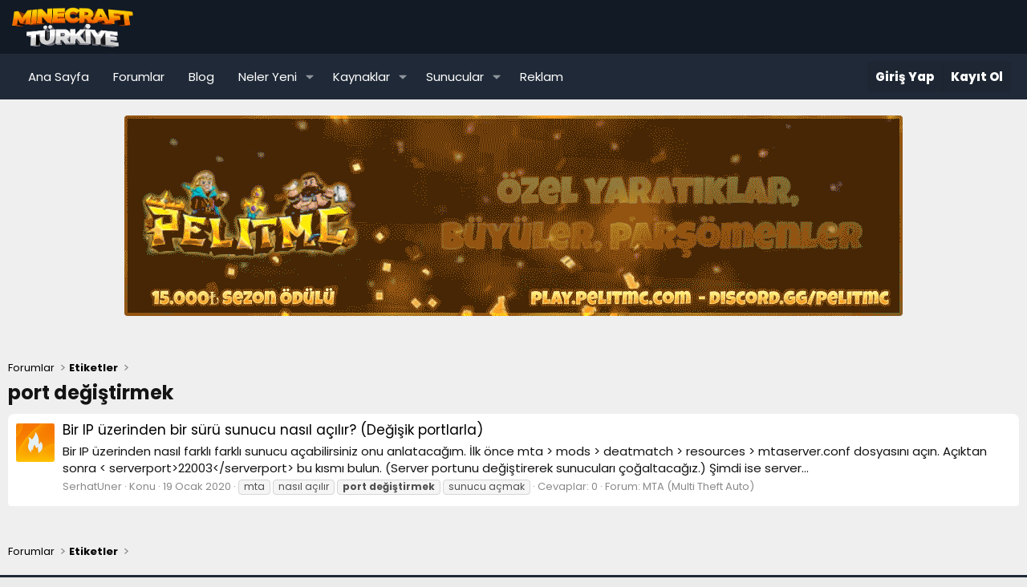

--- FILE ---
content_type: text/html; charset=utf-8
request_url: https://minecrafttr.com/tags/port-degistirmek/
body_size: 11075
content:
<!DOCTYPE html>
<html id="XF" lang="tr-TR" dir="LTR"
	data-app="public"
	data-template="tag_view"
	data-container-key=""
	data-content-key="tag-1245"
	data-logged-in="false"
	data-cookie-prefix="xf_"
	data-csrf="1764224932,580fecfed636668bd11e8f75fe3f0735"
	class="has-no-js template-tag_view"
	>
	<html lang="tr-TR">
<head>
	<meta charset="utf-8" />
	<meta http-equiv="X-UA-Compatible" content="IE=Edge" />
	<meta name="viewport" content="width=device-width, initial-scale=1, viewport-fit=cover">
	<meta http-equiv="content-language" content="tr">
	<meta name="keywords"content="minecraft,minecraft forum,minecraft türk sunucuları,minecraft türk forumu,minecraft türk,minecraft türk sunucu,minecraft forumu,minecraft skyblock,minecraft plugin,minecraft eklenti,eklenti paketi,eklenti yardım,minecraft site,minecrafttr,minecraft türk">
	<meta name="author" content="MinecraftTR Ekip">
	<meta name="publisher" content="MinecraftTR" />
	<meta name="twitter:card" content="summary" />
	<meta name="twitter:site" content="@minecrafttr" />
	<meta name="twitter:creator" content="@minecrafttr" />
	<meta property="og:url" content="https://minecrafttr.com/" />
	<meta property="og:title" content="MinecraftTR Türkiye'nin En Geniş ve Kapsamlı Minecraft Forumu" />
	<meta property="og:description" content="Minecraft Türkiye Forum, sizler için minecraft eklentileri, haritaları, minecraft sunucuları, skriptleri, plugin paketleri paylaşıyor. Aramıza katıl." />
	<meta property="og:image" content="https://minecrafttr.com/flogo.png" />
	<meta property="og:url" content="https://minecrafttr.com/minecraft-turk-sunuculari/" />
	<link rel="preconnect" href="https://fonts.googleapis.com">
	<link rel="preconnect" href="https://fonts.gstatic.com" crossorigin>
	<link href="https://fonts.googleapis.com/css2?family=Lexend:wght@100..900&family=Poppins:ital,wght@0,100;0,200;0,300;0,400;0,500;0,600;0,700;0,800;0,900;1,100;1,200;1,300;1,400;1,500;1,600;1,700;1,800;1,900&display=swap" rel="stylesheet">
	
	
	

	<title>port değiştirmek | MinecraftTR – Sunucunu Paylaş, Oyuncularla Buluş</title>

	<link rel="manifest" href="/webmanifest.php">
	
		<meta name="theme-color" content="#000000" />
	

	<meta name="apple-mobile-web-app-title" content="MinecraftTR.com">
	

	
		<link rel="canonical" href="https://minecrafttr.com/tags/port-degistirmek/" />
	

	
		
	
	
	<meta property="og:site_name" content="MinecraftTR – Sunucunu Paylaş, Oyuncularla Buluş" />


	
	
		
	
	
	<meta property="og:type" content="website" />


	
	
		
	
	
	
		<meta property="og:title" content="port değiştirmek" />
		<meta property="twitter:title" content="port değiştirmek" />
	


	
	
	
		
	
	
	<meta property="og:url" content="https://minecrafttr.com/tags/port-degistirmek/" />


	
	

	
	
	
	

	<link rel="stylesheet" href="/css.php?css=public%3Anormalize.css%2Cpublic%3Afa.css%2Cpublic%3Acore.less%2Cpublic%3Aapp.less&amp;s=36&amp;l=9&amp;d=1760990322&amp;k=52e91d1b4fa13dedecb955cdaebfe14bf0ff2ef5" />

	

<link rel="stylesheet" href="/css.php?css=public%3ACMTV_Badges.less&amp;s=36&amp;l=9&amp;d=1760990322&amp;k=2f44efaa05cade8ac79cee5ce3bb516ba35c2c73" />
<link rel="stylesheet" href="/css.php?css=public%3Asiropu_ads_manager_ad.less&amp;s=36&amp;l=9&amp;d=1760990322&amp;k=9263a1c01ea30e1c5f096fa01f37226a5003d324" />
<link rel="stylesheet" href="/css.php?css=public%3Aextra.less&amp;s=36&amp;l=9&amp;d=1760990322&amp;k=309d83cc6614c9984e69fa2f6d1d65fd02c2cdd3" />


	
		<script src="/js/xf/preamble.min.js?_v=969ffb4a"></script>
	

	
	<script src="/js/vendor/vendor-compiled.js?_v=969ffb4a" defer></script>
	<script src="/js/xf/core-compiled.js?_v=969ffb4a" defer></script>

	<script>
	XF.samViewCountMethod = "view";
	XF.samServerTime = 1764224932;
	XF.samItem = ".samItem";
	XF.samCodeUnit = ".samCodeUnit";
	XF.samBannerUnit = ".samBannerUnit";
</script>


<script>
	window.addEventListener('DOMContentLoaded', () => {
		var bkp = document.querySelectorAll('div[data-ba]');
		if (bkp) {
			bkp.forEach(item => {
				var ad = item;
				if (ad.querySelector('ins.adsbygoogle').style.display == 'none') {
					 XF.ajax('GET', XF.canonicalizeUrl('index.php?sam-item/' + ad.dataset.ba + '/get-backup'), {}, data => {
						 if (data.backup) {
							 ad.html(data.backup);
						 }
					 }, { skipDefault: true, global: false});
				}
			});
		}
		const advHere = document.querySelectorAll('.samAdvertiseHereLink');
		if (advHere) {
			advHere.forEach(item => {
				var unit = item.parentNode;
				if (unit.classList.contains('samCustomSize')) {
					unit.style.marginBottom = 20;
				}
			});
		}
		const ff = document.querySelectorAll('div[data-position="footer_fixed"] > div[data-cv="true"]');
		if (ff) {
			ff.forEach(item => {
				XF.trigger(item, 'adView');
			});
		}
	});
</script>
	
	

		
			
		

		
	




	<script>
		XF.ready(() =>
		{
			XF.extendObject(true, XF.config, {
				// 
				userId: 0,
				enablePush: false,
				pushAppServerKey: '',
				url: {
					fullBase: 'https://minecrafttr.com/',
					basePath: '/',
					css: '/css.php?css=__SENTINEL__&s=36&l=9&d=1760990322',
					js: '/js/__SENTINEL__?_v=969ffb4a',
					icon: '/data/local/icons/__VARIANT__.svg?v=1760990339#__NAME__',
					iconInline: '/styles/fa/__VARIANT__/__NAME__.svg?v=5.15.3',
					keepAlive: '/login/keep-alive'
				},
				cookie: {
					path: '/',
					domain: '',
					prefix: 'xf_',
					secure: true,
					consentMode: 'disabled',
					consented: ["optional","_third_party"]
				},
				cacheKey: 'f3ed7234243583f554e27d349fe769c5',
				csrf: '1764224932,580fecfed636668bd11e8f75fe3f0735',
				js: {"https:\/\/minecrafttr.com\/data\/core.min.js":true},
				fullJs: false,
				css: {"public:CMTV_Badges.less":true,"public:siropu_ads_manager_ad.less":true,"public:extra.less":true},
				time: {
					now: 1764224932,
					today: 1764194400,
					todayDow: 4,
					tomorrow: 1764280800,
					yesterday: 1764108000,
					week: 1763676000,
					month: 1761948000,
					year: 1735682400
				},
				style: {
					light: '',
					dark: '',
					defaultColorScheme: 'light'
				},
				borderSizeFeature: '3px',
				fontAwesomeWeight: 'r',
				enableRtnProtect: true,
				
				enableFormSubmitSticky: true,
				imageOptimization: '0',
				imageOptimizationQuality: 0.85,
				uploadMaxFilesize: 67108864,
				uploadMaxWidth: 0,
				uploadMaxHeight: 0,
				allowedVideoExtensions: ["m4v","mov","mp4","mp4v","mpeg","mpg","ogv","webm"],
				allowedAudioExtensions: ["mp3","opus","ogg","wav"],
				shortcodeToEmoji: true,
				visitorCounts: {
					conversations_unread: '0',
					alerts_unviewed: '0',
					total_unread: '0',
					title_count: true,
					icon_indicator: true
				},
				jsMt: {"xf\/action.js":"6c7971ad","xf\/embed.js":"ef6796e0","xf\/form.js":"42b69d3e","xf\/structure.js":"b37f02c1","xf\/tooltip.js":"ab3b8b53"},
				jsState: {},
				publicMetadataLogoUrl: '',
				publicPushBadgeUrl: 'https://minecrafttr.com/styles/default/xenforo/bell.png'
			})

			XF.extendObject(XF.phrases, {
				// 
"svStandardLib_time.day": "{count} day",
"svStandardLib_time.days": "{count} gün",
"svStandardLib_time.hour": "{count} hour",
"svStandardLib_time.hours": "{count} saat",
"svStandardLib_time.minute": "{count} dakika",
"svStandardLib_time.minutes": "{count} dakika",
"svStandardLib_time.month": "{count} month",
"svStandardLib_time.months": "{count} ay",
"svStandardLib_time.second": "{count} second",
"svStandardLib_time.seconds": "{count} saniye",
"svStandardLib_time.week": "time.week",
"svStandardLib_time.weeks": "{count} hafta",
"svStandardLib_time.year": "{count} year",
"svStandardLib_time.years": "{count} yıl",
				date_x_at_time_y:     "{date} {time}\'de",
				day_x_at_time_y:      "{day} saat {time}\'de",
				yesterday_at_x:       "Dün {time} da",
				x_minutes_ago:        "{minutes} dakika önce",
				one_minute_ago:       "1 dakika önce",
				a_moment_ago:         "Az önce",
				today_at_x:           "Bugün {time}",
				in_a_moment:          "Birazdan",
				in_a_minute:          "Bir dakika içinde",
				in_x_minutes:         "{minutes} dakika sonra",
				later_today_at_x:     "Bugünden Sonra {time}",
				tomorrow_at_x:        "Yarın {time}",
				short_date_x_minutes: "{minutes}m",
				short_date_x_hours:   "{hours}h",
				short_date_x_days:    "{days}d",

				day0: "Pazar",
				day1: "Pazartesi",
				day2: "Salı",
				day3: "Çarşamba",
				day4: "Perşembe",
				day5: "Cuma",
				day6: "Cumartesi",

				dayShort0: "Pazar",
				dayShort1: "Pzrts",
				dayShort2: "Salı",
				dayShort3: "Çrşb",
				dayShort4: "Prşb",
				dayShort5: "Cuma",
				dayShort6: "Cmrts",

				month0: "Ocak",
				month1: "Şubat",
				month2: "Mart",
				month3: "Nisan",
				month4: "Mayıs",
				month5: "Haziran",
				month6: "Temmuz",
				month7: "Ağustos",
				month8: "Eylül",
				month9: "Ekim",
				month10: "Kasım",
				month11: "Aralık",

				active_user_changed_reload_page: "Aktif kullanıcı değişti. Tarayıcı sayfanızı yenileyerek yeni aktif sisteme geçebilirisiniz.",
				server_did_not_respond_in_time_try_again: "Sunucu zamanında yanıt vermedi. Tekrar deneyin.",
				oops_we_ran_into_some_problems: "Hata! Bazı sorunlarla karşılaştık.",
				oops_we_ran_into_some_problems_more_details_console: "Hata! Bazı sorunlarla karşılaştık. Lütfen daha sonra tekrar deneyiniz.Sorun kullandığınız tarayıcısından kaynaklıda olabilir.",
				file_too_large_to_upload: "Dosya yüklenemeyecek kadar büyük.",
				uploaded_file_is_too_large_for_server_to_process: "Yüklemeye çalıştığınız dosya sunucunun işlemesi için çok büyük.",
				files_being_uploaded_are_you_sure: "Dosyalar hala yükleniyor. Bu formu yayınlamak istediğinizden emin misiniz?",
				attach: "Dosya ekle",
				rich_text_box: "Zengin metin kutusu",
				close: "Kapat",
				link_copied_to_clipboard: "Link copied to clipboard.",
				text_copied_to_clipboard: "Metin panoya kopyalandı.",
				loading: "Yükleniyor...",
				you_have_exceeded_maximum_number_of_selectable_items: "You have exceeded the maximum number of selectable items.",

				processing: "İşleminiz yapılıyor",
				'processing...': "İşleminiz yapılıyor...",

				showing_x_of_y_items: "{total} öğenin {count} tanesi gösteriliyor",
				showing_all_items: "Tüm öğeler gösteriliyor",
				no_items_to_display: "Görüntülenecek öğe yok",

				number_button_up: "Increase",
				number_button_down: "Decrease",

				push_enable_notification_title: "MinecraftTR – Sunucunu Paylaş, Oyuncularla Buluş adresinden anlık bildirimler başarıyla etkinleştirildi.",
				push_enable_notification_body: "Anlık bildirimleri etkinleştirdiğiniz için teşekkür ederiz!",

				pull_down_to_refresh: "Pull down to refresh",
				release_to_refresh: "Release to refresh",
				refreshing: "Refreshing..."
			})
		})
	</script>

	<script src="https://minecrafttr.com/data/core.min.js" defer></script>
<script>
XF.ready(() =>
{

	$(document).ready(function() {
		$(".ah-gp-trigger").on({
			mouseover: function() {
				$(this).find(".ah-gp-profile").stop().fadeIn("fast");
			},
			mouseout: function() {
				$(this).find(".ah-gp-profile").stop().fadeOut("fast");
			}
		});
	});

})
</script>



	
		<link rel="icon" type="image/png" href="https://minecrafttr.com/data/assets/logo/favicon-32x32.png" sizes="32x32" />
	
	
	<script async src="https://www.googletagmanager.com/gtag/js?id=UA-40612213-3"></script>
	<script>
		window.dataLayer = window.dataLayer || [];
		function gtag(){dataLayer.push(arguments);}
		gtag('js', new Date());
		gtag('config', 'UA-40612213-3', {
			// 
			
			
		});
	</script>


	

		
			
		

		
	


</head>
<body data-template="tag_view">

	

		
			
		

		
	


	

		
			
		

		
	


<div class="p-pageWrapper" id="top">





<header class="p-header" id="header">
	<div class="p-header-inner">
		<div class="p-header-content">

			<div class="p-header-logo p-header-logo--image">
				<a href="https://minecrafttr.com">
					<img src="/data/assets/logo/logos.png" srcset="" alt="MinecraftTR – Sunucunu Paylaş, Oyuncularla Buluş"
						width="160" height="50" />
				</a>
			</div>

			
	

		
			
		

		
	


		</div>
	</div>
</header>





	<div class="p-navSticky p-navSticky--primary" data-xf-init="sticky-header">
		
	<nav class="p-nav">
		<div class="p-nav-inner">
			<button type="button" class="button button--plain p-nav-menuTrigger" data-xf-click="off-canvas" data-menu=".js-headerOffCanvasMenu" tabindex="0" aria-label="Menü"><span class="button-text">
				<i aria-hidden="true"></i>
			</span></button>

			<div class="p-nav-smallLogo">
				<a href="https://minecrafttr.com">
					<img src="/data/assets/logo/logos.png" srcset="" alt="MinecraftTR – Sunucunu Paylaş, Oyuncularla Buluş"
						width="160" height="50" />
				</a>
			</div>

			<div class="p-nav-scroller hScroller" data-xf-init="h-scroller" data-auto-scroll=".p-navEl.is-selected">
				<div class="hScroller-scroll">
					<ul class="p-nav-list js-offCanvasNavSource">
					
						<li>
							
	<div class="p-navEl " >
		

			
	
	<a href="/"
		class="p-navEl-link "
		
		data-xf-key="1"
		data-nav-id="EWRport">Ana Sayfa</a>


			

		
		
	</div>

						</li>
					
						<li>
							
	<div class="p-navEl " >
		

			
	
	<a href="/"
		class="p-navEl-link "
		
		data-xf-key="2"
		data-nav-id="forums">Forumlar</a>


			

		
		
	</div>

						</li>
					
						<li>
							
	<div class="p-navEl " >
		

			
	
	<a href="/blog/"
		class="p-navEl-link "
		
		data-xf-key="3"
		data-nav-id="blog">Blog</a>


			

		
		
	</div>

						</li>
					
						<li>
							
	<div class="p-navEl " data-has-children="true">
		

			
	
	<a href="/neler-yeni/"
		class="p-navEl-link p-navEl-link--splitMenu "
		
		
		data-nav-id="whatsNew">Neler Yeni</a>


			<a data-xf-key="4"
				data-xf-click="menu"
				data-menu-pos-ref="< .p-navEl"
				class="p-navEl-splitTrigger"
				role="button"
				tabindex="0"
				aria-label="Genişletilmiş olarak değiştir"
				aria-expanded="false"
				aria-haspopup="true"></a>

		
		
			<div class="menu menu--structural" data-menu="menu" aria-hidden="true">
				<div class="menu-content">
					
						
	
	
	<a href="/featured/"
		class="menu-linkRow u-indentDepth0 js-offCanvasCopy "
		
		
		data-nav-id="featured">Featured content</a>

	

					
						
	
	
	<a href="/neler-yeni/posts/"
		class="menu-linkRow u-indentDepth0 js-offCanvasCopy "
		 rel="nofollow"
		
		data-nav-id="whatsNewPosts">Yeni Mesajlar</a>

	

					
						
	
	
	<a href="/neler-yeni/latest-activity"
		class="menu-linkRow u-indentDepth0 js-offCanvasCopy "
		 rel="nofollow"
		
		data-nav-id="latestActivity">Son Etkinlikler</a>

	

					
						
	
	
	<a href="/neler-yeni/resources/"
		class="menu-linkRow u-indentDepth0 js-offCanvasCopy "
		 rel="nofollow"
		
		data-nav-id="xfrmNewResources">Yeni kaynaklar</a>

	

					
				</div>
			</div>
		
	</div>

						</li>
					
						<li>
							
	<div class="p-navEl " data-has-children="true">
		

			
	
	<a href="/kaynaklar/"
		class="p-navEl-link p-navEl-link--splitMenu "
		
		
		data-nav-id="xfrm">Kaynaklar</a>


			<a data-xf-key="5"
				data-xf-click="menu"
				data-menu-pos-ref="< .p-navEl"
				class="p-navEl-splitTrigger"
				role="button"
				tabindex="0"
				aria-label="Genişletilmiş olarak değiştir"
				aria-expanded="false"
				aria-haspopup="true"></a>

		
		
			<div class="menu menu--structural" data-menu="menu" aria-hidden="true">
				<div class="menu-content">
					
						
	
	
	<a href="/kaynaklar/latest-reviews"
		class="menu-linkRow u-indentDepth0 js-offCanvasCopy "
		
		
		data-nav-id="xfrmLatestReviews">Son yorumlar</a>

	

					
				</div>
			</div>
		
	</div>

						</li>
					
						<li>
							
	<div class="p-navEl " data-has-children="true">
		

			
	
	<a href="/minecraft-sunuculari/"
		class="p-navEl-link p-navEl-link--splitMenu "
		
		
		data-nav-id="minecraftsunuculari">Sunucular</a>


			<a data-xf-key="6"
				data-xf-click="menu"
				data-menu-pos-ref="< .p-navEl"
				class="p-navEl-splitTrigger"
				role="button"
				tabindex="0"
				aria-label="Genişletilmiş olarak değiştir"
				aria-expanded="false"
				aria-haspopup="true"></a>

		
		
			<div class="menu menu--structural" data-menu="menu" aria-hidden="true">
				<div class="menu-content">
					
						
	
	
	<a href="https://minecrafttr.com/forums/hub/"
		class="menu-linkRow u-indentDepth0 js-offCanvasCopy "
		
		
		data-nav-id="hubsunucular">Hub Sunucular</a>

	

					
						
	
	
	<a href="/skyblock-sunucular"
		class="menu-linkRow u-indentDepth0 js-offCanvasCopy "
		
		
		data-nav-id="skyblock">Skyblock Sunucular</a>

	

					
						
	
	
	<a href="/survival-sunucular"
		class="menu-linkRow u-indentDepth0 js-offCanvasCopy "
		
		
		data-nav-id="survival">Survival Sunucular</a>

	

					
						
	
	
	<a href="https://minecrafttr.com/forum/faction/"
		class="menu-linkRow u-indentDepth0 js-offCanvasCopy "
		
		
		data-nav-id="factions">Factions Sunucular</a>

	

					
						
	
	
	<a href="https://minecrafttr.com/towny-sunucular"
		class="menu-linkRow u-indentDepth0 js-offCanvasCopy "
		
		
		data-nav-id="towny">Towny Sunucular</a>

	

					
						
	
	
	<a href="https://minecrafttr.com/forum/creative/"
		class="menu-linkRow u-indentDepth0 js-offCanvasCopy "
		
		
		data-nav-id="creative">Creative Sunucular</a>

	

					
						
	
	
	<a href="https://minecrafttr.com/forum/pvp/"
		class="menu-linkRow u-indentDepth0 js-offCanvasCopy "
		
		
		data-nav-id="pvp">PvP Sunucular</a>

	

					
						
	
	
	<a href="https://minecrafttr.com/boxpvp-sunucular"
		class="menu-linkRow u-indentDepth0 js-offCanvasCopy "
		
		
		data-nav-id="boxpvp">BoxPvP Sunucular</a>

	

					
						
	
	
	<a href="https://minecrafttr.com/forum/diger/"
		class="menu-linkRow u-indentDepth0 js-offCanvasCopy "
		
		
		data-nav-id="diger">Diğer Türdeki Sunucular</a>

	

					
				</div>
			</div>
		
	</div>

						</li>
					
						<li>
							
	<div class="p-navEl " >
		

			
	
	<a href="https://minecrafttr.com/konu/reklam-ve-sponsorluk.1755/"
		class="p-navEl-link "
		
		data-xf-key="7"
		data-nav-id="reklam">Reklam</a>


			

		
		
	</div>

						</li>
					
					</ul>
				</div>
			</div>

			<div class="p-nav-opposite">
				<div class="p-navgroup p-account p-navgroup--guest">
					
						<a href="/login/" class="p-navgroup-link p-navgroup-link--textual p-navgroup-link--logIn"
							data-xf-click="overlay" data-follow-redirects="on">
							<span class="p-navgroup-linkText">Giriş Yap</span>
						</a>
						
							<a href="/register/" class="p-navgroup-link p-navgroup-link--textual p-navgroup-link--register"
								data-xf-click="overlay" data-follow-redirects="on">
								<span class="p-navgroup-linkText">Kayıt Ol</span>
							</a>
						
					
				</div>

				<div class="p-navgroup p-discovery p-discovery--noSearch">
					<a href="/neler-yeni/"
						class="p-navgroup-link p-navgroup-link--iconic p-navgroup-link--whatsnew"
						aria-label="Neler Yeni"
						title="Neler Yeni">
						<i aria-hidden="true"></i>
						<span class="p-navgroup-linkText">Neler Yeni</span>
					</a>

					
				</div>
			</div>
		</div>
	</nav>

	</div>
	
	
		<div class="p-sectionLinks">
			<div class="p-sectionLinks-inner hScroller" data-xf-init="h-scroller">
				<div class="hScroller-scroll">
					<ul class="p-sectionLinks-list">
					
						<li>
							
	<div class="p-navEl " >
		

			
	
	<a href="/neler-yeni/latest-activity"
		class="p-navEl-link "
		
		data-xf-key="alt+1"
		data-nav-id="defaultLatestActivity">Son Etkinlikler</a>


			

		
		
	</div>

						</li>
					
						<li>
							
	<div class="p-navEl " >
		

			
	
	<a href="/register/"
		class="p-navEl-link "
		
		data-xf-key="alt+2"
		data-nav-id="defaultRegister">Kayıt Ol</a>


			

		
		
	</div>

						</li>
					
					</ul>
				</div>
			</div>
		</div>
	



<div class="offCanvasMenu offCanvasMenu--nav js-headerOffCanvasMenu" data-menu="menu" aria-hidden="true" data-ocm-builder="navigation">
	<div class="offCanvasMenu-backdrop" data-menu-close="true"></div>
	<div class="offCanvasMenu-content">
		<div class="offCanvasMenu-header">
			Menü
			<a class="offCanvasMenu-closer" data-menu-close="true" role="button" tabindex="0" aria-label="Kapat"></a>
		</div>
		
			<div class="p-offCanvasRegisterLink">
				<div class="offCanvasMenu-linkHolder">
					<a href="/login/" class="offCanvasMenu-link" data-xf-click="overlay" data-menu-close="true">
						Giriş Yap
					</a>
				</div>
				<hr class="offCanvasMenu-separator" />
				
					<div class="offCanvasMenu-linkHolder">
						<a href="/register/" class="offCanvasMenu-link" data-xf-click="overlay" data-menu-close="true">
							Kayıt Ol
						</a>
					</div>
					<hr class="offCanvasMenu-separator" />
				
			</div>
		
		<div class="js-offCanvasNavTarget"></div>
		<div class="offCanvasMenu-installBanner js-installPromptContainer" style="display: none;" data-xf-init="install-prompt">
			<div class="offCanvasMenu-installBanner-header">Install the app</div>
			<button type="button" class="button js-installPromptButton"><span class="button-text">Yükle</span></button>
		</div>
	</div>
</div>

	

		
			
		

		
	

<div class="p-body">
	<div class="p-body-inner">
		<!--XF:EXTRA_OUTPUT-->

		 <div class="samBannerUnit samAlignCenter samDisplayInlineBlock" data-xf-init="sam-unit" data-position="970x250"> <div class="samItem" data-xf-init="sam-item" data-id="270" data-cv="true" data-cc="true"> <a  href="https://pelitmc.com/" target="_blank" rel="sponsored"> <img src="https://minecrafttr.com/data/minecrafttr/168fb58426a92e.gif" alt="pelitmc.com"  > </a> </div> </div> 
		
	

		
			
		

		
	

		 <div class="samBannerUnit samAlignCenter banner-slot" data-xf-init="sam-unit" data-position="728x90"> <div class="samItem" data-xf-init="sam-item" data-id="183" data-cv="true" data-cc="true"> <a  href="https://batihost.com/adfollow/redmc.php" target="_blank" rel="sponsored"> <img src="https://minecrafttr.com/data/minecrafttr/167ff385170db5.png" alt="batihost minecraft server kirala"  > </a> </div> <div class="samItem" data-xf-init="sam-item" data-id="264" data-cv="true" data-cc="true"> <a  href="https://craftroyal.net/" target="_blank" rel="sponsored"> <img src="https://minecrafttr.com/data/minecrafttr/168de506805f4a.gif" alt="CraftRoyal.net"  > </a> </div> <div class="samItem" data-xf-init="sam-item" data-id="265" data-cv="true" data-cc="true"> <a  href="https://pelitmc.com/" target="_blank" rel="sponsored"> <img src="https://minecrafttr.com/data/minecrafttr/168fe343771d92.gif" alt="PelitMC"  > </a> </div> <div class="samItem" data-xf-init="sam-item" data-id="271" data-cv="true" data-cc="true"> <a  href="https://pelitmc.com/" target="_blank" rel="sponsored"> <img src="https://minecrafttr.com/data/minecrafttr/168fe343771d92.gif" alt="PelitMC"  > </a> </div> </div> 
		
	

		
			
		

		
	

		
	
	
	 
	 
	 
	
	
		
	
		


		

		

		
	

		
			
		

		
	


		
	
		<ul class="p-breadcrumbs "
			itemscope itemtype="https://schema.org/BreadcrumbList">
		
			

			
			
				
				
	<li itemprop="itemListElement" itemscope itemtype="https://schema.org/ListItem">
		<a href="/" itemprop="item">
			<span itemprop="name">Forumlar</span>
		</a>
		<meta itemprop="position" content="1" />
	</li>

			

			
			
				
				
	<li itemprop="itemListElement" itemscope itemtype="https://schema.org/ListItem">
		<a href="/tags/" itemprop="item">
			<span itemprop="name">Etiketler</span>
		</a>
		<meta itemprop="position" content="2" />
	</li>

			

		
		</ul>
	

		
	

		
			
		

		
	



		
	<noscript class="js-jsWarning"><div class="blockMessage blockMessage--important blockMessage--iconic u-noJsOnly">JavaScript devre dışı. Daha iyi bir deneyim için, önce lütfen tarayıcınızda JavaScript'i etkinleştirin.</div></noscript>

		
	<div class="blockMessage blockMessage--important blockMessage--iconic js-browserWarning" style="display: none">Çok eski bir web tarayıcısı kullanıyorsunuz. Bu veya diğer siteleri görüntülemekte sorunlar yaşayabilirsiniz..<br />Tarayıcınızı güncellemeli veya <a href="https://www.google.com/chrome/browser/" target="_blank">alternatif bir tarayıcı</a> kullanmalısınız.</div>


		
			<div class="p-body-header">
			
				
					<div class="p-title ">
					
						
							<h1 class="p-title-value">


	
	
port değiştirmek</h1>
						
						
					
					</div>
				

				
			
			</div>
		

		<div class="p-body-main  ">
			
			<div class="p-body-contentCol"></div>
			

			

			<div class="p-body-content">
				
	

		
			
		

		
	


				<div class="p-body-pageContent">




	
	
	







<div class="block" data-xf-init="" data-type="" data-href="/inline-mod/">
	

	<div class="block-container">
		<ol class="block-body">
			
				
<li class="block-row block-row--separated  js-inlineModContainer" data-author="SerhatUner">
	<div class="contentRow ">
		<span class="contentRow-figure">
			<a href="/uyeler/serhatuner.3505/" class="avatar avatar--s avatar--default avatar--default--image" data-user-id="3505" data-xf-init="member-tooltip">
			<span class="avatar-u3505-s"></span> 
		</a>
		</span>
		<div class="contentRow-main">
			<h3 class="contentRow-title">
				<a href="/konu/bir-ip-uzerinden-bir-suru-sunucu-nasil-acilir-degisik-portlarla.2509/">Bir IP üzerinden bir sürü sunucu nasıl açılır? (Değişik portlarla)</a>
			</h3>

			<div class="contentRow-snippet">Bir IP üzerinden nasıl farklı farklı sunucu açabilirsiniz onu anlatacağım.

İlk önce mta &gt; mods &gt; deatmatch &gt; resources &gt; mtaserver.conf dosyasını açın.

Açıktan sonra &lt; serverport&gt;22003&lt;/serverport&gt; bu kısmı bulun.



(Server portunu değiştirerek sunucuları çoğaltacağız.)

Şimdi ise server...</div>

			<div class="contentRow-minor contentRow-minor--hideLinks">
				<ul class="listInline listInline--bullet">
					
					<li><a href="/uyeler/serhatuner.3505/" class="username " dir="auto" data-user-id="3505" data-xf-init="member-tooltip">SerhatUner</a></li>
					<li>Konu</li>
					<li><time  class="u-dt" dir="auto" datetime="2020-01-19T02:58:24+0200" data-timestamp="1579395504" data-date="19 Ocak 2020" data-time="02:58" data-short="Ocak &#039;20" title="19 Ocak 2020 02:58&#039;de">19 Ocak 2020</time></li>
					
						<li>
							

	
		
			<span class="tagItem tagItem--tag_mta" dir="auto">
				mta
			</span>
		
			<span class="tagItem tagItem--tag_nasil-acilir" dir="auto">
				nasıl açılır
			</span>
		
			<span class="tagItem tagItem--tag_port-degistirmek" dir="auto">
				<em class="textHighlight">port</em> <em class="textHighlight">değiştirmek</em>
			</span>
		
			<span class="tagItem tagItem--tag_sunucu-acmak" dir="auto">
				sunucu açmak
			</span>
		
	

						</li>
					
					<li>Cevaplar: 0</li>
					<li>Forum: <a href="/forum/mta-multi-theft-auto.126/">MTA (Multi Theft Auto)</a></li>
				</ul>
			</div>
		</div>
	</div>
</li>


			
		</ol>
	</div>
	<div class="block-outer block-outer--after">
		
		
	</div>
</div></div>
				
	

		
			
		

		
	


			</div>

			
		</div>
		<br>
		
		
	

		
			
		

		
	


		
	
		<ul class="p-breadcrumbs p-breadcrumbs--bottom"
			itemscope itemtype="https://schema.org/BreadcrumbList">
		
			

			
			
				
				
	<li itemprop="itemListElement" itemscope itemtype="https://schema.org/ListItem">
		<a href="/" itemprop="item">
			<span itemprop="name">Forumlar</span>
		</a>
		<meta itemprop="position" content="1" />
	</li>

			

			
			
				
				
	<li itemprop="itemListElement" itemscope itemtype="https://schema.org/ListItem">
		<a href="/tags/" itemprop="item">
			<span itemprop="name">Etiketler</span>
		</a>
		<meta itemprop="position" content="2" />
	</li>

			

		
		</ul>
	

		
	

		
			
		

		
	


	</div>
</div>

<div class="pre-footer">
	<div class="pre-footer-inner">
		<div class="pre-footer--container">
			<div class="pre-footer--column">
				
					<div class="pre-footer--content">
						<h3>MİNECRAFTTR.COM</h3>
						<div class="pre-footer-html--content">
							<div class="third">
  <p>
    Türkiye'nin en büyük Minecraft forumu,<br>
    <span>
      MinecraftTR, 2013 yılında oyuncu topluluğunu bir araya getirme hedefiyle kurulmuş ve 2018 itibarıyla forum altyapısıyla faaliyetlerine hız kazandırmıştır. 
      Minecraft sunucuları, modlar, rehberler ve oyun içi etkinlikler başta olmak üzere oyuncuların ihtiyaç duyduğu her alanda bilgi paylaşımını teşvik eden platformumuz, 
      binlerce aktif üyesiyle Türkiye'nin en geniş Minecraft oyuncu ağına ev sahipliği yapmaktadır. 
      Yeni arkadaşlıklar edinmek, sunucunuzu tanıtmak veya Minecraft hakkında güncel bilgilere ulaşmak için aramıza katılabilirsiniz.
      <br>
    </span>
  </p>
</div>
						</div>
					</div>

				
			</div>
			<div class="pre-footer--column">
				
					<div class="pre-footer--content -sunucu">
						<h3>Minecraft Sunucuları</h3>
						<ul class="pre-footer--links">
							<li><a href="https://minecrafttr.com/hub-sunucular/">Çekirdek (Hub) Sunucular</a></li>
<li><a href="https://minecrafttr.com/skyblock-sunucular/">Minecraft Skyblock Sunucular</a></li>
<li><a href="https://minecrafttr.com/faction-sunucular/">Minecraft Faction Sunucular</a></li>
<li><a href="https://minecrafttr.com/survival-sunucular/">Minecraft Survival Sunucular</a></li>
<li><a href="https://minecrafttr.com/boxpvp-sunucular/">Minecraft Box PvP Sunucular</a></li>
<li><a href="https://minecrafttr.com/minecraft-turk-sunuculari/">Minecraft Diğer Sunucular</a></li>
						</ul>
					</div>
				
			</div>
			<div class="pre-footer--column">
				
					<div class="pre-footer--content -links">
						<h3>Diğer Sayfalar</h3>
						<ul class="pre-footer--links">
							<li><a href="https://minecrafttr.com/konu/reklam-ve-sponsorluk.1755/" target="_blank">Reklam & İş Birlikleri</a></li>
<li><a href="https://minecrafttr.com/" target="_blank" rel="dofollow" title="minecraft sunucuları">MinecraftTR Minecraft Türk Forumu</a></li>
<li><a href="https://minecraftserverler.com/" target="_blank" rel="dofollow" title="minecraft sunucuları">Minecraft Serverler Türk Sunucuları</a></li>
<li><a href="https://mcblok.com/" target="_blank" rel="dofollow" title="mcblok manyetik minecraft blokları">MCBLOK Manyetik Minecraft Blokları</a></li>
						</ul>
					</div>

				
			</div>
			<div class="pre-footer--column">
				
					<div class="pre-footer--content -social">
						<h3>SOSYAL MEDYADA BİZ.</h3>
						<ul class="social__icons">
							<li><a href="https://www.facebook.com/https://discord.gg/WnuKG2SHEQ" target="_blank" class="-facebook"><i class="fab fa-facebook"></i></a></li>
							<li><a href="https://twitter.com/https://discord.gg/WnuKG2SHEQ" target="_blank" class="-twitter"><i class="fab fa-twitter"></i></a></li>
							<li><a href="https://instagram.com/https://discord.gg/WnuKG2SHEQ" target="_blank" class="-instagram"><i class="fab fa-instagram"></i></a></li>
							<li><a href="http://www.youtube.com/c/https://discord.gg/WnuKG2SHEQ" target="_blank" class="-youtube"><i class="fab fa-youtube"></i></a></li>
							<li><a href="https://discord.gg/https://discord.gg/WnuKG2SHEQ" class="-discord"><i class="fab fa-discord"></i></a></li>
						</ul>
					</div>

				
			</div>
		</div>
	</div>
</div>

<footer class="p-footer" id="footer">

	<div class="p-footer-inner">

		<div class="p-footer-row">
			
				<div class="p-footer-row-main">
					<ul class="p-footer-linkList">
						<p style="color: white;"> Türkiye'nin en büyük<b> Minecraft</b> forumu. © MİNECRAFTTR.COM</p>
					
						
							<li><a href="/misc/style" data-xf-click="overlay"
								data-xf-init="tooltip" title="Tema seçici" rel="nofollow">
								<i class="fa--xf far fa-paint-brush "><svg xmlns="http://www.w3.org/2000/svg" role="img" aria-hidden="true" ><use href="/data/local/icons/regular.svg?v=1760990339#paint-brush"></use></svg></i> MinecraftTR 2025
							</a></li>
						
						
							<li><a href="/misc/language" data-xf-click="overlay"
								data-xf-init="tooltip" title="Dil seçici" rel="nofollow">
								<i class="fa--xf far fa-globe "><svg xmlns="http://www.w3.org/2000/svg" role="img" aria-hidden="true" ><use href="/data/local/icons/regular.svg?v=1760990339#globe"></use></svg></i> Türkçe</a></li>
						
						

						
							<li><a href="/yardim/kurallar/">Kullanım ve Şartlar</a></li>
						

						
							<li><a href="/yardim/privacy-policy/">Gizlilik Politikası</a></li>
						

						
							<li><a href="/yardim/">Yardım</a></li>
						

						
							<li><a href="https://minecrafttr.com">Ana Sayfa</a></li>
						

						
					
					</ul>
				</div>
			
			<div class="p-footer-row-opposite">
				
					<div class="p-footer-copyright">
					
						<div class="right">
						</div>
					
						<br />
						<a href="https://minecrafttr.com/"><b style="color: white;">MİNECRAFTTR.COM</b></a> altyapı gücünü <i class="fa fa-heart animate-pulse" style="color: red;"></i> <a href="http://www.batihost.com"><b>BATIHOST</b></a>'dan alır.
					</div>
<a href="//www.dmca.com/Protection/Status.aspx?ID=d96c323e-9391-4e5d-8b50-cd952e4c8a00" title="DMCA.com Protection Status" class="dmca-badge"> <img src ="https://images.dmca.com/Badges/dmca-badge-w200-5x1-06.png?ID=d96c323e-9391-4e5d-8b50-cd952e4c8a00"  alt="DMCA.com Protection Status" /></a>  <script src="https://images.dmca.com/Badges/DMCABadgeHelper.min.js"> </script>
				
			</div>
		</div>
	</div>
</footer>

	

		
			
		

		
	


</div> <!-- closing p-pageWrapper -->

<div class="u-bottomFixer js-bottomFixTarget">
	
	
</div>


	<div class="u-scrollButtons js-scrollButtons" data-trigger-type="up">
		<a href="#top" class="button button--scroll" data-xf-click="scroll-to"><span class="button-text"><i class="fa--xf far fa-arrow-up "><svg xmlns="http://www.w3.org/2000/svg" role="img" aria-hidden="true" ><use href="/data/local/icons/regular.svg?v=1760990339#arrow-up"></use></svg></i><span class="u-srOnly">Üst</span></span></a>
		
	</div>



	<form style="display:none" hidden="hidden">
		<input type="text" name="_xfClientLoadTime" value="" id="_xfClientLoadTime" title="_xfClientLoadTime" tabindex="-1" />
	</form>

	





<script>
function msc_copy_ip(ip) {
    var copyText = document.getElementById("mscip-" + ip);  
    var input = document.createElement("textarea");

    input.value = copyText.textContent;
    document.body.appendChild(input);
    input.select();
    document.execCommand("Copy");
    input.remove();
	
  	XF.alert('Sunucu ip adresi başarıyla kopyalandı.', 'Copied!');
}
</script>


	

		
			
		

		
	


	

		
			
		

		
	

</body>
</html>











--- FILE ---
content_type: text/css; charset=utf-8
request_url: https://minecrafttr.com/css.php?css=public%3ACMTV_Badges.less&s=36&l=9&d=1760990322&k=2f44efaa05cade8ac79cee5ce3bb516ba35c2c73
body_size: 229
content:
@charset "UTF-8";

/********* public:CMTV_Badges.less ********/
.category-icon {
  text-align: center;
  border-right: 1px solid #e5e5e5;
  padding-right: 10px;
  margin-right: 5px;
}
.category-icon--img {
  width: calc(22px + 10px);
  height: 22px;
  position: relative;
  top: 3px;
}
.badge-extra .reason a {
  text-decoration: underline;
}
.badge-extra .edit-reason {
  opacity: 0;
  transition: opacity .2s;
}
.badgeItem:hover .badge-extra .edit-reason {
  opacity: 1;
}
.badge-extra .extra-item:not(:last-child) {
  margin-right: 6px;
}
.badgeItem .contentRow-figureIcon i {
  font-size: 3em;
}
.badgeItem:hover .featureIcon {
  opacity: 0.65;
}
.badgeItem .featureIcon {
  margin-left: 3px;
  color: #8a8a8a;
  font-size: 13px;
  opacity: 0.3;
  transition: opacity 0.2s;
}
.badgeItem .featureIcon:hover {
  opacity: 1;
}
.badgeItem .featureIcon--featured {
  opacity: 1 !important;
  color: #f2930d;
}
.menu-row .badgeAlert {
  display: block;
  margin: 3px 0;
}
.badgeIcon--fa {
  color: #ff5e3a;
  text-align: center;
}
.badgeIcon--fa.badgeIcon-context--alert {
  position: relative;
  top: -1px;
}
.badgeIcon.badgeIcon-context--alert {
  vertical-align: middle;
  width: 22px;
}

--- FILE ---
content_type: text/css; charset=utf-8
request_url: https://minecrafttr.com/css.php?css=public%3Asiropu_ads_manager_ad.less&s=36&l=9&d=1760990322&k=9263a1c01ea30e1c5f096fa01f37226a5003d324
body_size: 1512
content:
@charset "UTF-8";

/********* public:siropu_ads_manager_ad.less ********/
.samCodeUnit,
.samBannerUnit,
.samTextUnit {
  margin: 10px 0;
}
.samCodeUnit[data-position="embed"],
.samBannerUnit[data-position="embed"],
.samTextUnit[data-position="embed"] {
  margin: 0;
}
.samCodeUnit[data-position="container_content_above"],
.samBannerUnit[data-position="container_content_above"],
.samTextUnit[data-position="container_content_above"],
.samCodeUnit[data-position="forum_overview_top"],
.samBannerUnit[data-position="forum_overview_top"],
.samTextUnit[data-position="forum_overview_top"] {
  margin-top: 0;
}
.p-header .samCodeUnit,
.p-header .samBannerUnit,
.p-header .samTextUnit {
  float: right;
  width: 100%;
  max-width: 728px;
  margin: 5px 0;
}
.itemList-item .samCodeUnit,
.itemList-item .samBannerUnit,
.itemList-item .samTextUnit {
  margin: 0;
}
.samCodeUnit.samCustomSize,
.samBannerUnit.samCustomSize,
.samTextUnit.samCustomSize {
  overflow: hidden;
}
.samTextUnit {
  color: #141414;
  background: #ffffff;
  border-width: 1px;
  border-style: solid;
  border-top-color: #e0e0e0;
  border-right-color: #d6d6d6;
  border-bottom-color: #cccccc;
  border-left-color: #d6d6d6;
  border-radius: 4px;
  padding: 10px;
  display: flex;
  align-items: flex-start;
}
.samTextUnit .samItem,
.samTextUnit .samAdvertiseHereLink {
  margin-right: 20px;
  flex-grow: 1;
  flex-basis: 0;
}
.samTextUnit .samItem:last-child,
.samTextUnit .samAdvertiseHereLink:last-child {
  margin-right: 0;
}
.samTextUnit .samItemBanner .samItemContent,
.samTextUnit .samItemBanner .samAdminActions {
  margin-left: 160px;
}
.samTextUnit .samItemImage {
  float: left;
  width: 150px;
  margin-right: 10px;
}
.samTextUnit .samItemTitle {
  color: #000000;
  font-weight: bold;
  font-size: 16px;
  margin-bottom: 5px;
}
.samTextUnit:after {
  content: "";
  display: block;
  clear: both;
}
.samTextUnit .samAdvertiseHereLink {
  font-weight: bold;
}
.samTextUnit.samAlignCenter {
  text-align: left;
}
.p-body-sidebar .samTextUnit {
  display: block;
}
.p-body-sidebar .samTextUnit .samItem {
  margin-bottom: 15px;
}
.p-body-sidebar .samTextUnit .samItem:last-child {
  margin-bottom: 0;
}
.p-body-sidebar .samTextUnit .samItemImage {
  float: none;
  margin: 0 auto;
}
.p-body-sidebar .samTextUnit .samItemBanner .samItemContent,
.p-body-sidebar .samTextUnit .samItemBanner .samAdminActions {
  margin-left: 0;
}
@media (max-width: 480px) {
  .samTextUnit {
    display: block;
  }
  .samTextUnit .samItem {
    margin-bottom: 15px;
  }
  .samTextUnit .samItem:last-child {
    margin-bottom: 0;
  }
  .samTextUnit .samItemImage {
    float: none;
    margin: 0 auto;
  }
  .samTextUnit .samItemBanner .samItemContent,
  .samTextUnit .samItemBanner .samAdminActions {
    margin-left: 0;
  }
  .samCustomSize {
    width: 100% !important;
    height: auto !important;
  }
}
.samUnitWrapper .samTextUnit {
  background: none;
  border: 0;
  border-radius: 0;
}
.samUnitWrapper.block-row > div {
  padding: 0;
  margin: 0;
}
.samUnitWrapper.structItem > div,
.samUnitWrapper.message > div {
  margin: 0;
  padding: 10px;
}
.samMediaViewContainer {
  position: absolute;
  bottom: 0;
}
.samAlignLeft {
  text-align: left;
}
.samAlignRight {
  text-align: right;
  margin: 10px 0 10px auto;
}
.samAlignCenter {
  text-align: center;
  margin: 10px auto;
}
.samPositionPreview {
  background: #f8c37a;
  border-radius: 4px;
  border: 1px solid #f2930d;
  padding: 10px;
  margin: 10px 0;
  text-align: center;
  color: #141414;
}
.samCustomSize {
  position: relative;
}
.samCustomSize.samBannerUnit .samItem {
  height: 100%;
}
.samCustomSize .samAdminActions {
  position: absolute;
  left: 5px;
  bottom: 0;
}
.samCarousel {
  width: 100%;
}
.samAdminActions {
  margin: 5px 0;
}
.samAdminActions .button {
  padding: 0 10px;
}
.samBackground {
  background-repeat: no-repeat;
  background-attachment: fixed;
  background-size: cover;
  -webkit-background-size: cover;
  -moz-background-size: cover;
  -o-background-size: cover;
}
.samBackgroundItem {
  position: fixed;
  height: 100%;
}
.samAlignLeft[data-position^="post_above_content_"] {
  float: left;
  margin: 0 10px 0 0;
}
.samAlignRight[data-position^="post_above_content_"] {
  float: right;
  margin: 0 0 0 10px;
}
@media (max-width: 480px) {
  .samAlignLeft[data-position^="post_above_content_"],
  .samAlignRight[data-position^="post_above_content_"] {
    float: none;
    margin-bottom: 10px;
  }
}
img[data-xf-init="sam-lazy"] {
  display: none;
}
.samAdBlockDetected .p-body-pageContent,
.samAdBlockDetected .p-body-sideNav,
.samAdBlockDetected .p-body-sidebar {
  opacity: 0.15;
}
#samNotice {
  font-size: 15px;
  color: #ffffff;
  font-weight: 700;
  background: #d54e49;
  border: 1px solid #b61e19;
  border-radius: 4px;
  padding: 10px;
  display: none;
  margin: 10px 0;
}
#samNotice a[data-xf-click="sam-dismiss"] {
  font-size: 16px;
  color: #861410;
  text-decoration: none;
  float: right;
  cursor: pointer;
}
#samNotice a[data-xf-click="sam-dismiss"]:hover {
  text-decoration: none;
}
div[data-position="footer_fixed"] {
  position: fixed;
  left: 0;
  right: 0;
  bottom: 0;
  margin-bottom: 0;
  z-index: 100;
}
div[data-position="footer_fixed"] .samItem {
  position: relative;
}
a[data-xf-click="sam-close"] {
  position: absolute;
  top: 0;
  margin-left: 1px;
  z-index: 10;
}
a[data-xf-click="sam-close"] i {
  font-size: 18px;
  color: black;
  opacity: 0.5;
}
a[data-xf-click="sam-close"] i:hover {
  color: crimson;
  opacity: 1;
}
.samCustomSize a[data-xf-click="sam-close"] {
  right: 0;
}
@media (max-width: 650px) {
  .p-header .samCodeUnit,
  .p-header .samBannerUnit,
  .p-header .samTextUnit {
    float: none;
  }
}
.reklam-yatay-yeni {
  border-radius: 5px;
  text-align: center;
  margin-bottom: 0px;
  align-items: center;
}
.reklam-yatay-yeni .samItem {
  width: 32.33%;
  display: inline-block;
  margin: 2px;
  padding: 0px;
}
.reklam-yatay-720 {
  border-radius: 5px;
  text-align: center;
  margin-bottom: 0px;
  align-items: center;
}
.reklam-yatay-720 .samItem {
  display: inline-block;
  margin: 2px;
  padding: 0px;
  width: 48.8%;
}
.samItem img {
  border-radius: 4px;
}

--- FILE ---
content_type: text/css; charset=utf-8
request_url: https://minecrafttr.com/css.php?css=public%3Aextra.less&s=36&l=9&d=1760990322&k=309d83cc6614c9984e69fa2f6d1d65fd02c2cdd3
body_size: 8379
content:
@charset "UTF-8";

/********* public:extra.less ********/
.mc-creator-box {
  background: #1e293b;
  color: #fff;
  padding: 20px;
  border-radius: 10px;
  text-align: center;
  box-shadow: 0 0 10px rgba(0, 0, 0, 0.3);
}
.mc-creator-title {
  margin-top: 0;
  font-size: 18px;
}
.mc-creator-desc {
  margin: 10px 0;
}
.mc-creator-list {
  list-style: none;
  padding: 0;
  margin: 15px 0;
}
.mc-creator-button {
  display: inline-block;
  margin-top: 10px;
  padding: 10px 20px;
  background: #22c55e;
  color: #fff;
  text-decoration: none;
  border-radius: 6px;
  font-weight: bold;
}
.mc-creator-button:hover {
  background: #16a34a;
}
/*  KIRMIZI - 1., 5., 9.... */
.block.block--category:nth-of-type(4n+1) .block-header {
  background: linear-gradient(to left, #fb7185, #e11d48);
}
.block.block--category:nth-of-type(4n+1) .node--unread .node-icon i,
.block.block--category:nth-of-type(4n+1) .node--read .node-icon i {
  background: linear-gradient(to left, #fb7185, #e11d48);
}
.block.block--category:nth-of-type(4n+1) .block-body {
  background: #ffcad3;
}
.block.block--category:nth-of-type(4n+1) .node-icon i:before {
  color: #ffffff;
}
.block.block--category:nth-of-type(4n+1) .block-body a:hover {
  color: #ff0036;
}
/*  YEŞİL - 2., 6., 10.... */
.block.block--category:nth-of-type(4n+2) .block-header {
  background: linear-gradient(to left, #34d399, #059669);
}
.block.block--category:nth-of-type(4n+2) .node--unread .node-icon i,
.block.block--category:nth-of-type(4n+2) .node--read .node-icon i {
  background: linear-gradient(to left, #34d399, #059669);
}
.block.block--category:nth-of-type(4n+2) .block-body {
  background: #d6ffdf;
}
.block.block--category:nth-of-type(4n+2) .node-icon i:before {
  color: #ffffff;
}
.block.block--category:nth-of-type(4n+2) .block-body a:hover {
  color: #1eaf81;
}
/*  MAVİ - 3., 7., 11.... */
.block.block--category:nth-of-type(4n+3) .block-header {
  background: linear-gradient(to left, #60a5fa, #2563eb);
}
.block.block--category:nth-of-type(4n+3) .node--unread .node-icon i,
.block.block--category:nth-of-type(4n+3) .node--read .node-icon i {
  background: linear-gradient(to left, #60a5fa, #2563eb);
}
.block.block--category:nth-of-type(4n+3) .block-body {
  background: #d6e8ff;
}
.block.block--category:nth-of-type(4n+3) .node-icon i:before {
  color: #ffffff;
}
.block.block--category:nth-of-type(4n+3) .block-body a:hover {
  color: #1e40af;
}
/*  SARI - 4., 8., 12.... */
.block.block--category:nth-of-type(4n+4) .block-header {
  background: linear-gradient(to left, #ffa689, #ff7c2b);
}
.block.block--category:nth-of-type(4n+4) .node--unread .node-icon i,
.block.block--category:nth-of-type(4n+4) .node--read .node-icon i {
  background: linear-gradient(to left, #ffa688, #ff751c);
}
.block.block--category:nth-of-type(4n+4) .block-body {
  background: #ffdcd1;
}
.block.block--category:nth-of-type(4n+4) .node-icon i:before {
  color: #ffffff;
}
.block.block--category:nth-of-type(4n+4) .block-body a:hover {
  color: #d97706;
}
.node-icon {
  display: table-cell;
  vertical-align: middle;
  text-align: center;
  width: 60px;
  padding: 10px 0 10px 10px;
}
.node-icon i {
  display: block;
  width: 50px;
  height: 50px;
  line-height: 50px;
  background-color: #ffd7b7;
  color: #ffffff;
  font-size: 25px;
  border-radius: 20%;
  box-shadow: 6px 15px 30px 0px rgba(189, 0, 50, 0.12);
}
.minecraft-blok {
  font-family: 'Poppins', sans-serif;
  background-color: #f5f5f5;
  border: 1px solid #ddd;
  border-radius: 10px;
  padding: 16px;
  max-width: 500px;
  margin: 0 auto;
}
.minecraft-blok h3 {
  margin-top: 0;
}
.minecraft-blok ul {
  padding-left: 18px;
  margin: 8px 0;
}
.minecraft-blok p {
  margin: 12px 0;
}
.minecraft-blok strong {
  font-weight: bold;
}
[data-widget-key="saticilar"] .block-minorHeader {
  background: linear-gradient(#ff0a0a, #ffbdfd);
  background-size: 10% 180%;
}
[data-widget-key="mcsunucu"] .block-minorHeader {
  background: linear-gradient(#ff0aca, #ffbdfd);
  background-size: 10% 180%;
  animation: rgbGradientHeader 4s ease-in-out infinite;
}
[data-widget-key="blog"] .block-minorHeader {
  background: linear-gradient(#0080ff, #00eaff);
  background-size: 10% 180%;
}
[data-widget-key="saticilar"] li.block-row {
  background: linear-gradient(90deg, rgba(33, 255, 70, 0.05) 0%, transparent 100%);
}
[data-widget-key="saticilar"] li.block-row:hover {
  background: linear-gradient(90deg, rgba(33, 255, 70, 0.5) 0%, transparent 100%);
}
[data-widget-key="takimlar"] li.block-row {
  background: linear-gradient(90deg, rgba(255, 33, 239, 0.05) 0%, transparent 100%);
}
[data-widget-key="takimlar"] li.block-row:hover {
  background: linear-gradient(90deg, rgba(255, 33, 239, 0.5) 0%, transparent 100%);
}
[data-widget-key="blog"] li.block-row {
  background: linear-gradient(90deg, rgba(39, 238, 255, 0.05) 0%, transparent 100%);
}
[data-widget-key="blog"] li.block-row:hover {
  background: linear-gradient(90deg, rgba(39, 238, 255, 0.5) 0%, transparent 100%);
}
.minecrafttr-page {
  display: grid;
  grid-template-columns: repeat(3, 1fr);
  gap: 1rem;
}
.minecrafttr-item {
  background: #f8f8f8;
  border: 1px solid #ccc;
  text-align: center;
}
@media (max-width: 768px) {
  .minecrafttr-page {
    grid-template-columns: 1fr;
  }
}
.userBanner {
  font-weight: 700;
  border-radius: 4px;
  padding: 5px 10px;
  margin-bottom: 6px;
  border: 1px;
  font-size: 14px;
  color: white;
}
.userBanner.sitesahibi,
.userBanner.genelsorumlu {
  background: linear-gradient(to right, #ff1946, #a30000);
  color: white;
}
.userBanner.yonetici {
  background: linear-gradient(to right, #ff8019, #f34400);
  color: white;
}
.userBanner.icerikyonetici {
  background: linear-gradient(to right, #ff8019, #f34400);
  color: white;
}
.userBanner.gelistirici {
  background: linear-gradient(to right, #ff8019, #f34400);
  color: white;
}
.userBanner.sefmoderator {
  background: linear-gradient(to right, #002b80, #0050e0);
  color: white;
}
.userBanner.mufettismoderator {
  background: linear-gradient(to right, #003fa3, #266bff);
  color: white;
}
.userBanner.supermoderator {
  background: linear-gradient(to right, #125fd4, #3c88ff);
  color: white;
}
.userBanner.kidemlimoderator {
  background: linear-gradient(to right, #337eff, #5ba4ff);
  color: white;
}
.userBanner.moderator {
  background: linear-gradient(to right, #4d94ff, #7fbfff);
  color: white;
}
.userBanner.bolummoderator {
  background: linear-gradient(to right, #66aaff, #99ccff);
  color: white;
}
.userBanner.nourse {
  background: linear-gradient(to right, #92000a, #92000a);
  color: white;
}
.userBanner.stajyermoderator {
  background: linear-gradient(to right, #99c2ff, #cce0ff);
  color: white;
}
.userBanner.sefeditor {
  background: linear-gradient(to right, #006622, #009933);
  color: white;
}
.userBanner.mufettiseditor {
  background: linear-gradient(to right, #007a29, #00b347);
  color: white;
}
.userBanner.supereditor {
  background: linear-gradient(to right, #009933, #00cc5c);
  color: white;
}
.userBanner.kidemlieditor {
  background: linear-gradient(to right, #00a94f, #33cc77);
  color: white;
}
.userBanner.editor {
  background: linear-gradient(to right, #00b85c, #39d98a);
  color: white;
}
.userBanner.stajyereditor {
  background: linear-gradient(to right, #00cc66, #4ddf91);
  color: white;
}
.userBanner.sunucusahibi {
  background: linear-gradient(to right, #8a00e5, #e23dff);
  color: white;
}
.userBanner.satici {
  background: linear-gradient(to right, #00e583, #00a55f);
  color: white;
}
.userBanner.onursal {
  background: linear-gradient(to right, #ff7e44, #ffb575);
  color: white;
}
.userBanner.mos {
  background: linear-gradient(to right, #460097, #b200ff);
  color: white;
}
.userBanner.paylasim {
  background: linear-gradient(to right, #0098ff, #006ca1);
  color: white;
}
.userBanner.editor {
  background: linear-gradient(to right, #00d309, #0f9300);
  color: white;
}
.userBanner.yazar {
  background: linear-gradient(to right, #00d309, #0f9300);
  color: white;
}
.userBanner.hosting {
  background: linear-gradient(to right, #460097, #b200ff);
  color: white;
}
.userBanner.premium {
  color: white;
  background: linear-gradient(158deg, #ffffff, #ff00f6, #970094, #ff00f6, #960093, #ff00f6, #ffffff);
  background-size: 400%;
  -webkit-animation: minecrafttr 6s ease infinite;
  -moz-animation: minecrafttr 6s ease infinite;
  -o-animation: minecrafttr 6s ease infinite;
  animation: minecrafttr 3s cubic-bezier(0.39, 0.58, 0.57, 1) infinite;
  background-size: 200% 80%;
}
.userBanner.mine {
  color: white;
  background: linear-gradient(158deg, #ffffff, #00b9ff, #004397, #00adff, #000a96, #00a6ff, #ffffff);
  background-size: 400%;
  -webkit-animation: minecrafttr 6s ease infinite;
  -moz-animation: minecrafttr 6s ease infinite;
  -o-animation: minecrafttr 6s ease infinite;
  animation: minecrafttr 3s cubic-bezier(0.39, 0.58, 0.57, 1) infinite;
  background-size: 200% 80%;
}
.userBanner.gold {
  color: white;
  background: linear-gradient(158deg, #ffffff, #ffc700, #964d00, #ffd400, #964d00, #ffc300, #ffffff);
  background-size: 400%;
  -webkit-animation: minecrafttr 6s ease infinite;
  -moz-animation: minecrafttr 6s ease infinite;
  -o-animation: minecrafttr 6s ease infinite;
  animation: minecrafttr 3s cubic-bezier(0.39, 0.58, 0.57, 1) infinite;
  background-size: 200% 80%;
}
.userBanner.sitesahibi::before {
  content: "\f6d5";
}
.userBanner.genelsorumlu::before {
  content: "\f21b";
}
.userBanner.gelistirici::before {
  content: "\f121";
}
.userBanner.sefmoderator::before {
  content: "\f521";
}
.userBanner.mufettismoderator::before {
  content: "\f005";
}
.userBanner.supermoderator::before {
  content: "\f0e7";
}
.userBanner.kidemlimoderator::before {
  content: "\f559";
}
.userBanner.moderator::before {
  content: "\f24e";
}
.userBanner.bolummoderator::before {
  content: "\f02e";
}
.userBanner.stajyermoderator::before {
  content: "\f19d";
}
.userBanner.sefeditor::before {
  content: "\f521";
}
.userBanner.mufettiseditor::before {
  content: "\f005";
}
.userBanner.supereditor::before {
  content: "\f0e7";
}
.userBanner.kidemlieditor::before {
  content: "\f559";
}
.userBanner.editor::before {
  content: "\f02e";
}
.userBanner.stajyereditor::before {
  content: "\f19d";
}
.userBanner.sunucusahibi::before {
  content: "\f1b2";
}
.userBanner.hosting::before {
  content: "\f233";
}
.userBanner.premium::before {
  content: "\f6d5";
}
.userBanner.mine::before {
  content: "\f753";
}
.userBanner.gold::before {
  content: "\f6d5";
}
.userBanner.paylasim::before {
  content: "\f6d5";
}
.userBanner.satici::before {
  content: "\f291";
}
.userBanner.onursal::before {
  content: "\f559";
}
.userBanner.editor::before {
  content: "\f303";
}
.userBanner.yazar::before {
  content: "\f303";
}
.userBanner.mos::before {
  content: "\f590";
}
.userBanner.heisen::before {
  content: "\f1b2";
}
.userBanner.exemit::before {
  content: "\f702";
}
.userBanner.helios {
  background: linear-gradient(to right, #2a52be, #007fff);
  color: white;
}
.userBanner.exemit {
  background: linear-gradient(to right, #fda834, #ff6331);
  color: white;
  content: "\f702";
}
.userBanner.heisen {
  background: linear-gradient(to right, #fd3434, #ff8383);
  color: white;
  content: "\f702";
}
.userBanner.magnesify {
  background: linear-gradient(to right, #0000c8, #007fff);
  color: white;
  content: "\f1b2";
}
.timeline {
  position: relative;
  max-width: 1200px;
  margin: 0 auto;
  background: #ffffff;
  color: #000000;
}
.timeline:after {
  content: '';
  position: absolute;
  width: 6px;
  background-color: #ffffff;
  top: 0;
  bottom: 0;
  left: 50%;
  margin-left: -3px;
}
.timeline .xftlcontainer {
  padding: 10px 40px;
  position: relative;
  background-color: inherit;
  width: 50%;
}
.timeline .xftlcontainer:after {
  content: '';
  position: absolute;
  width: 25px;
  height: 25px;
  right: -17px;
  background-color: #ffffff;
  border: 4px solid #f2930d;
  top: 15px;
  border-radius: 50%;
  z-index: 1;
}
.timeline .xftlcontainer.xftlleft {
  left: 0;
}
.timeline .xftlcontainer.xftlleft:before {
  content: " ";
  height: 0;
  position: absolute;
  top: 22px;
  width: 0;
  z-index: 1;
  right: 30px;
  border: medium solid #f6f6f6;
  border-width: 10px 0 10px 10px;
  border-color: transparent transparent transparent #f6f6f6;
}
.timeline .xftlcontainer.xftlright {
  left: 50%;
}
.timeline .xftlcontainer.xftlright:before {
  content: " ";
  height: 0;
  position: absolute;
  top: 22px;
  width: 0;
  z-index: 1;
  left: 30px;
  border: medium solid #f6f6f6;
  border-width: 10px 10px 10px 0;
  border-color: transparent #f6f6f6 transparent transparent;
}
.timeline .xftlcontainer.xftlright:after {
  left: -16px;
}
.timeline .xftlcontent {
  padding: 20px 30px;
  background-color: #f6f6f6;
  position: relative;
  border-radius: 6px;
}
@media (max-width: 650px) {
  #XF .timeline:after {
    left: 31px;
  }
  #XF .timeline .xftlcontainer {
    width: 100%;
    padding-left: 70px;
    padding-right: 25px;
  }
  #XF .timeline .xftlcontainer::before {
    left: 60px;
    border: medium solid #f6f6f6;
    border-width: 10px 10px 10px 0;
    border-color: transparent #f6f6f6 transparent transparent;
  }
  #XF .timeline .xftlleft::after,
  #XF .timeline .xftlright::after {
    left: 15px;
  }
  #XF .timeline .xftlright {
    left: 0%;
  }
}
.testpng {
  background-image: url(https://i.hizliresim.com/7xssvj6.png);
  background-repeat: no-repeat;
  background-size: contain;
  background-position: center;
  width: 100%;
  height: auto;
  aspect-ratio: 4.9;
  text-indent: -9999px;
}
.memberHeader .testpng,
.memberProfile .testpng {
  max-width: 300px;
  height: 60px;
  margin: 0;
  background-position: left;
  width: 20%;
}
.month-10 {
  color: #FFDA85;
  background: rgba(255, 206, 92, 0.05);
}
.month-10[data-months][data-months="1"] {
  color: #fff;
  background: rgba(255, 255, 255, 0.05);
}
.month-10[data-months][data-months="2"] {
  color: #fff;
  background: rgba(255, 255, 255, 0.05);
}
.month-10[data-months][data-months="3"] {
  color: #fff;
  background: rgba(255, 255, 255, 0.05);
}
.month-10[data-months][data-months="4"] {
  color: #9EC6F3;
  background: rgba(158, 198, 243, 0.05);
}
.month-10[data-months][data-months="5"] {
  color: #9EC6F3;
  background: rgba(158, 198, 243, 0.05);
}
.month-10[data-months][data-months="6"] {
  color: #9EC6F3;
  background: rgba(158, 198, 243, 0.05);
}
.month-10[data-months][data-months="7"] {
  color: #B7B1F2;
  background: rgba(183, 177, 242, 0.05);
}
.month-10[data-months][data-months="8"] {
  color: #B7B1F2;
  background: rgba(183, 177, 242, 0.05);
}
.month-10[data-months][data-months="9"] {
  color: #B7B1F2;
  background: rgba(183, 177, 242, 0.05);
}
.month-10[data-months][data-months="10"] {
  color: #CB9DF0;
  background: rgba(203, 157, 240, 0.05);
}
.month-10[data-months][data-months="11"] {
  color: #CB9DF0;
  background: rgba(203, 157, 240, 0.05);
}
.month-10[data-months][data-months="12"] {
  color: #CB9DF0;
  background: rgba(203, 157, 240, 0.05);
}
.month-10[data-years][data-years="1"] {
  color: #db4949;
  background: rgba(219, 73, 73, 0.05);
}
.month-10[data-years][data-years="2"] {
  color: #db4949;
  background: rgba(219, 73, 73, 0.05);
}
.month-10[data-years][data-years="3"] {
  color: #db4949;
  background: rgba(219, 73, 73, 0.05);
}
.month-10[data-years][data-years="4"] {
  color: #e8a600;
  background: rgba(232, 166, 0, 0.05);
}
.month-10[data-years][data-years="5"] {
  color: #e8a600;
  background: rgba(232, 166, 0, 0.05);
}
.month-10[data-years][data-years="6"] {
  color: #e8a600;
  background: rgba(232, 166, 0, 0.05);
}
.month-10[data-years][data-years="7"] {
  color: #FFDA85;
  background: rgba(255, 206, 92, 0.05);
}
.month-10[data-years][data-years="8"] {
  color: #FFDA85;
  background: rgba(255, 206, 92, 0.05);
}
.month-10[data-years][data-years="9"] {
  color: #FFDA85;
  background: rgba(255, 206, 92, 0.05);
}
.month-10[data-years][data-years="10+"] {
  color: #FFDA85;
  background: rgba(255, 206, 92, 0.05);
}
.admin-colour {
  --kz-admin-color: #fe9898;
  color: var(--kz-admin-color);
  background: rgba(254, 152, 152, 0.05);
}
[data-template="forum_list"] .kz-service-badge {
  display: none;
}
[data-template="member_view"] .kz-service-badge {
  display: none;
}
.kz-service-badge {
  display: flex;
  align-items: center;
  justify-content: center;
  gap: 0.5rem;
  margin-top: 7px;
  border-radius: 7px;
  overflow: hidden;
  cursor: pointer;
}
.kz-service-badge-icon-wrap {
  position: relative;
  display: flex;
  align-items: center;
  justify-content: center;
  width: 20px;
  height: 20px;
}
.kz-service-badge-icon-wrap .kz-service-badge-icon {
  position: absolute;
  display: flex;
  align-items: center;
  justify-content: center;
}
.kz-service-badge-icon-wrap .kz-service-badge-icon :first-child {
  position: absolute;
  transform: rotateY(0);
  transition: all .5s ease;
  filter: drop-shadow(0 0 0);
}
.kz-service-badge-icon-wrap .kz-service-badge-icon :last-child {
  position: absolute;
  transition: all 0.75s ease;
}
.kz-service-badge-icon-wrap .service-duration {
  color: #FFF;
  font-size: 11px;
  line-height: 16px;
  font-weight: 600;
}
.kz-service-badge .service-badge-text {
  font-size: 9px;
  line-height: 16px;
  font-weight: 600;
  letter-spacing: .05em;
  text-transform: uppercase;
}
.month-10:hover .kz-service-badge-icon > :first-child {
  filter: drop-shadow(0 0 0.5rem #ffda85);
}
.month-10:hover .kz-service-badge-icon > :first-child[data-months][data-months="1"] {
  filter: drop-shadow(0 0 0.5rem #ffffff);
}
.month-10:hover .kz-service-badge-icon > :first-child[data-months][data-months="2"] {
  filter: drop-shadow(0 0 0.5rem #ffffff);
}
.month-10:hover .kz-service-badge-icon > :first-child[data-months][data-months="3"] {
  filter: drop-shadow(0 0 0.5rem #ffffff);
}
.month-10:hover .kz-service-badge-icon > :first-child[data-months][data-months="4"] {
  filter: drop-shadow(0 0 0.5rem #9ec6f3);
}
.month-10:hover .kz-service-badge-icon > :first-child[data-months][data-months="5"] {
  filter: drop-shadow(0 0 0.5rem #9ec6f3);
}
.month-10:hover .kz-service-badge-icon > :first-child[data-months][data-months="6"] {
  filter: drop-shadow(0 0 0.5rem #9ec6f3);
}
.month-10:hover .kz-service-badge-icon > :first-child[data-months][data-months="7"] {
  filter: drop-shadow(0 0 0.5rem #b7b1f2);
}
.month-10:hover .kz-service-badge-icon > :first-child[data-months][data-months="8"] {
  filter: drop-shadow(0 0 0.5rem #b7b1f2);
}
.month-10:hover .kz-service-badge-icon > :first-child[data-months][data-months="9"] {
  filter: drop-shadow(0 0 0.5rem #b7b1f2);
}
.month-10:hover .kz-service-badge-icon > :first-child[data-months][data-months="10"] {
  filter: drop-shadow(0 0 0.5rem #cb9df0);
}
.month-10:hover .kz-service-badge-icon > :first-child[data-months][data-months="11"] {
  filter: drop-shadow(0 0 0.5rem #cb9df0);
}
.month-10:hover .kz-service-badge-icon > :first-child[data-months][data-months="12"] {
  filter: drop-shadow(0 0 0.5rem #cb9df0);
}
.month-10:hover .kz-service-badge-icon > :first-child[data-years][data-years="1"] {
  filter: drop-shadow(0 0 0.5rem #db4949);
}
.month-10:hover .kz-service-badge-icon > :first-child[data-years][data-years="2"] {
  filter: drop-shadow(0 0 0.5rem #db4949);
}
.month-10:hover .kz-service-badge-icon > :first-child[data-years][data-years="3"] {
  filter: drop-shadow(0 0 0.5rem #db4949);
}
.month-10:hover .kz-service-badge-icon > :first-child[data-years][data-years="4"] {
  filter: drop-shadow(0 0 0.5rem #e8a600);
}
.month-10:hover .kz-service-badge-icon > :first-child[data-years][data-years="5"] {
  filter: drop-shadow(0 0 0.5rem #e8a600);
}
.month-10:hover .kz-service-badge-icon > :first-child[data-years][data-years="6"] {
  filter: drop-shadow(0 0 0.5rem #e8a600);
}
.month-10:hover .kz-service-badge-icon > :first-child[data-years][data-years="7"] {
  filter: drop-shadow(0 0 0.5rem #ffda85);
}
.month-10:hover .kz-service-badge-icon > :first-child[data-years][data-years="8"] {
  filter: drop-shadow(0 0 0.5rem #ffda85);
}
.month-10:hover .kz-service-badge-icon > :first-child[data-years][data-years="9"] {
  filter: drop-shadow(0 0 0.5rem #ffda85);
}
.month-10:hover .kz-service-badge-icon > :first-child[data-years][data-years="10+"] {
  filter: drop-shadow(0 0 0.5rem #ffda85);
}
.kz-service-badge:hover .kz-service-badge-icon > :first-child {
  transform: rotateY(180deg);
}
.kz-service-badge:hover .kz-service-badge-icon > :last-child {
  transform: scale(1.2);
}
.kz-service-badge-icon-wrap .service-duration {
  color: #FFF;
  font-size: 11px;
  line-height: 16px;
  font-weight: 600;
}
.p-header-logo--image {
  flex: 0 0 auto !important;
}
.p-header-logo--image img {
  transition: transform 0.2s ease-in-out !important;
}
.p-header-logo--image img:hover {
  transform: scale(1.05) !important;
}
.banner-slot {
  display: grid;
  grid-template-columns: repeat(2, 1fr);
  gap: 10px;
  justify-content: center;
  width: 100%;
  margin: 15px auto;
}
.banner-slot .samItem {
  position: relative;
  width: 100%;
  overflow: hidden;
  aspect-ratio: 728 / 90;
}
.banner-slot .samItem a img {
  position: absolute;
  top: 0;
  left: 0;
  width: 100%;
  height: 100%;
  object-fit: cover;
}
.p-sectionLinks {
  display: none !important;
}
.tabs--standalone .tabs-tab.is-active {
  color: #000000;
  border-color: #000000;
  font-weight: 700;
}
.wt.tabs--standalone {
  background: linear-gradient(to bottom right, #ededed, #cbcbcb);
  padding: 10px 10px;
}
.p-title-value {
  font-weight: 700;
}
.block-minorHeader {
  padding: 10px 5px;
  font-weight: 700;
  color: #ffffff;
  background: linear-gradient(#ff6700, #ff8634, #ff6903);
  background-size: 10% 180%;
}
.block-desc {
  display: none;
  position: absolute;
  background: #2c2c2c;
  color: white;
  padding: 8px 12px;
  border-radius: 4px;
  font-size: 13px;
  z-index: 10;
  max-width: 300px;
  top: 100%;
  left: 0;
}
.category-wrapper {
  position: relative;
  display: inline-block;
}
.category-wrapper:hover .block-desc {
  display: block;
}
.block-container {
  border-top-left-radius: 8px;
  border-top-right-radius: 8px;
  border-width: 0px;
}
.node + .node {
  border-top: 0px solid #e7e7e7;
}
.block.block--category .block-header {
  border-top-left-radius: 8px;
  border-top-right-radius: 8px;
}
.adminGroup {
  text-indent: -10000em;
  background: url("https://images.ctfassets.net/49i3hw7ggo6y/6quOp4vRpfsSdKE2Mmju6y/0024cf6c67328d59487aaed2243ad8a3/wONebYo.png?fm=webp&w=225&h=75&q=100&fit=fill") no-repeat center center;
  background-size: contain;
  width: 140px;
  height: 55px;
  display: block;
  margin: 0 auto;
}
.modGroup {
  text-indent: -10000em;
  background: url("https://i.hizliresim.com/nmhxn5n.png") no-repeat center center;
  background-size: contain;
  width: 140px;
  height: 55px;
  display: block;
  margin: 0 auto;
}
.foot-block .copyright a {
  color: #2f4e69;
}
.overlay-title {
  color: #ffffff;
  font-weight: 600;
  text-align: center;
  background: linear-gradient(0deg, #101129, #000b66);
}
.overlay-titleCloser:after {
  color: #00ff74;
}
.p-footer-inner {
  border-top: 1px solid rgba(255, 255, 255, 0.12);
}
.pre-footer {
  font-size: 15px;
  color: #ffffff;
  background: #1f2937;
  padding-top: 30px;
  padding-right: 10px;
  padding-bottom: 30px;
  padding-left: 10px;
}
.pre-footer-inner {
  width: 100%;
  max-width: 1400px;
  /*max-width: 1400px; */
  margin: 0 auto;
}
@media (min-width: 650px) {
  .pre-footer-inner {
    padding: 0 10px;
  }
}
.pre-footer--container {
  display: flex;
  flex-wrap: wrap;
}
@media (min-width: 900px) {
  .pre-footer--container {
    margin: 0 -15px;
  }
}
.pre-footer--column {
  flex: 0 0 25%;
  max-width: 25%;
}
@media (min-width: 650px) {
  .pre-footer--column {
    padding: 0 15px;
  }
}
.pre-footer--column h3 {
  font-size: 20px;
  color: #ffffff;
  padding-top: 6px;
  padding-right: 10px;
  padding-bottom: 6px;
  padding-left: 10px;
  font-weight: 700;
  text-transform: uppercase;
  margin: 0;
  margin-bottom: 10px;
}
.pre-footer--content,
.pre-footer .block-container {
  font-size: 14px;
  color: #ffffff;
  background: rgba(0, 0, 0, 0.08);
  border-radius: 4px;
  padding: 6px;
  border: none;
}
.pre-footer .block-footer {
  background: none;
  color: #8a8a8a;
  border-color: rgba(255, 255, 255, 0.12);
}
.pre-footer .contentRow-main a,
.pre-footer .username {
  color: rgba(255, 255, 255, 0.75);
}
.social__icons :hover {
  transform: scale(1.15);
  filter: drop-shadow(2px 4px 6px #000000);
}
.social__icons li {
  display: inline-block;
  list-style: none;
}
.social__icons li a {
  display: block;
  width: 40px;
  height: 40px;
  line-height: 41px;
  background: #ffffff;
  color: #fff;
  text-align: center;
  border-radius: 20%;
  margin-right: 4px;
  font-size: 2em;
}
.social__icons li a.-facebook {
  background: linear-gradient(to bottom right, #60a5fa, #2563eb);
}
.social__icons li a.-twitter {
  background: linear-gradient(to bottom right, #71fbfa, #0e75c3);
}
.social__icons li a.-instagram {
  background: #d6249f;
  background: radial-gradient(circle at 30% 107%, #ffeb3b 0%, #ffeb3b 5%, #fd5949 45%, #d6249f 60%, #285aeb 90%);
}
.social__icons li a.-youtube {
  background: linear-gradient(to bottom right, #ff7979, #db1010);
}
.social__icons li a.-discord {
  background: linear-gradient(to bottom right, #aeb5eb, #5d6aef);
}
.pre-footer--links li {
  list-style: none;
}
.pre-footer--links li a {
  display: block;
  color: #ffffff;
  padding-top: 2px;
  padding-bottom: 2px;
  padding: 5px 0!important;
}
.social__icons,
.pre-footer--links,
.pre-footer-html--content,
.pre-footer .block-row {
  color: #ffffff;
  padding-top: 2px;
  padding-bottom: 2px;
  text-align: justify;
}
@media (max-width: 900px) {
  .pre-footer--column {
    flex: 0 0 50%;
    max-width: 50%;
  }
}
@media (max-width: 650px) {
  .pre-footer--column {
    flex: 0 0 100%;
    max-width: 100%;
  }
}
.xgt-ForumIstatistik-Govde .istatistik-blogu .istatikKonu-TabHeader {
  background-color: #313544;
  color: white;
}
.xgt-ForumIstatistik-Govde .istatistik-blogu .istatikKonu-TabHeader .tabs-tab {
  padding: 8px;
  border: 6px solid #313544;
  border-radius: 10px !important;
}
.xgt-ForumIstatistik-Govde .istatistik-blogu .KonuHucre-Genis .istatikKonu-TabHeader {
  border-top-right-radius: 4px;
}
.xgt-ForumIstatistik-Govde .istatistik-blogu .istatikKonu-TabHeader {
  border-top-left-radius: 4px;
}
.xgt-ForumIstatistik-Govde .xgtForumIstatistik-Footer {
  border-bottom-left-radius: 4px;
  border-bottom-right-radius: 4px;
}
.xgt-ForumIstatistik-Govde .istatistik-blogu .istatikKonu-TabHeader .tabs-tab {
  padding: 8px;
  border: 6px solid #313544;
  border-radius: 10px !important;
}
.xgt-ForumIstatistik-Govde .istatistik-blogu .istatikKonu-TabHeader .tabs-tab:hover {
  background-color: #22252e;
  color: white;
}
.xgt-ForumIstatistik-Govde .istatistik-blogu .istatikKonu-TabHeader .tabs-tab.is-active::after {
  border-radius: 20px;
  content: "\f357";
  color: #313544;
  font-size: 27px;
  width: 29px;
  height: 15px;
  display: inline-block;
  position: absolute;
  line-height: 33px;
  font-weight: 900;
  font-family: 'Font Awesome 5 Duotone';
  bottom: -1px;
  left: 0;
  right: 0;
  margin: auto;
  overflow: hidden;
}
.xgt-ForumIstatistik-Govde .MiniHeader {
  background: #22252e;
}
.xgt-ForumIstatistik-Govde .istatistik-blogu .istatikKonu-TabHeader .tabs-tab.is-active {
  background-color: #ffffff;
  color: #313544;
  border-color: black !important;
  border: 6px solid #313544 !important;
}
.avatar.avatar--l {
  width: 192px;
  height: 192px;
  font-size: 115px;
}
.node-title a:hover:before,
.node-title a:hover:after,
.node-title a:focus:before,
.node-title a:focus:after {
  opacity: 1;
  -webkit-transform: translateX(0px);
  -moz-transform: translateX(0px);
  transform: translateX(0px);
  color: #000;
}
.actionBar-action {
  background: #f5f8fa;
  color: #5e6278;
  font-weight: 600;
  padding: 8px 8px;
  border-radius: 4px;
  border-color: #e5e9f2;
}
.actionBar-action.actionBar-action--report:hover,
.actionBar-action.actionBar-action--spam:hover {
  background-color: #ee191d;
  color: #ffe9e9;
}
.actionBar-action.actionBar-action--delete:hover,
.actionBar-action.actionBar-action--warn:hover {
  background-color: #fff5f8;
  color: #f1416c;
}
.actionBar-action.actionBar-action--edit:hover,
.actionBar-action.actionBar-action--ip:hover {
  background-color: #f8f5ff;
  color: #7239ea;
}
.actionBar-action.actionBar-action--mq:hover,
.actionBar-action.reaction:hover {
  background-color: #f1faff;
  color: #009ef7;
}
.actionBar-action.actionBar-action--reply:hover,
.actionBar-action.actionBar-action--history:hover {
  background-color: #e8fff3;
  color: #50cd89;
}
.message-cell--vote .contentVote-vote.contentVote-vote--up.is-voted,
.message-cell--vote .contentVote.is-voted .contentVote-score {
  color: #d95b44;
}
@keyframes minecrafttrsh {
  0% {
    background-position: 26% 0%;
    transform: scale(1);
    opacity: 1;
  }
  25% {
    background-position: 50% 50%;
    transform: scale(1.05);
    opacity: 0.9;
  }
  50% {
    background-position: 75% 100%;
    transform: scale(1.1) rotate(2deg);
    opacity: 1;
  }
  75% {
    background-position: 50% 50%;
    transform: scale(1.05) rotate(-2deg);
    opacity: 0.9;
  }
  100% {
    background-position: 26% 0%;
    transform: scale(1);
    opacity: 1;
  }
}
::selection {
  background-color: rgba(252, 66, 66, 0.08);
  color: #fc4242;
}
.animated-background {
  background: linear-gradient(45deg, #4caf50, #2e7d32, #1b5e20);
  background-size: 200% 200%;
  animation: minecrafttrsh 4s ease-in-out infinite;
}
.istek {
  background: #54c620;
  border-radius: 5px;
  padding: 1px;
}
@keyframes blink {
  0% {
    color: #7F00FF;
  }
  25% {
    color: #7FB2FF;
  }
  50% {
    color: #46DDFF;
  }
  100% {
    color: #7F00FF;
  }
}
@-moz-keyframes blink {
  0% {
    color: #7F00FF;
  }
  25% {
    color: #7FB2FF;
  }
  50% {
    color: #46DDFF;
  }
  100% {
    color: #7F00FF;
  }
}
@-webkit-keyframes blink {
  0% {
    color: #7F00FF;
  }
  25% {
    color: #7FB2FF;
  }
  50% {
    color: #46DDFF;
  }
  100% {
    color: #7F00FF;
  }
}
@-ms-keyframes blink {
  0% {
    color: #7F00FF;
  }
  25% {
    color: #7FB2FF;
  }
  50% {
    color: #46DDFF;
  }
  100% {
    color: #7F00FF;
  }
}
@-o-keyframes blink {
  0% {
    color: #7F00FF;
  }
  25% {
    color: #7FB2FF;
  }
  50% {
    color: #46DDFF;
  }
  100% {
    color: #7F00FF;
  }
}
@-webkit-keyframes flash {
  0%,
  5%,
  10%,
  100% {
    opacity: 1;
  }
  2.5%,
  7.5% {
    opacity: 0;
  }
}
@keyframes flash {
  0%,
  5%,
  10%,
  100% {
    opacity: 1;
  }
  2.5%,
  7.5% {
    opacity: 0;
  }
}
.username--style3:before,
.username--style18:before,
.username--style21:before,
.username--style4:before {
  margin-right: 2px;
  display: inline-block;
}
.username--style26 {
  background-image: linear-gradient(to right, #515aef, #c44ade) !important;
  background-size: 150% 150% !important;
  color: transparent;
  -webkit-background-clip: text;
  font-weight: 900;
}
.username--style22 {
  background-image: linear-gradient(45deg, #810ca7, #e527e5) !important;
  background-size: 150% 150% !important;
  color: transparent;
  -webkit-background-clip: text;
  background-clip: text;
  font-weight: 800;
}
.username--style12 {
  background-image: linear-gradient(45deg, #ff8c00, #ffd200) !important;
  background-size: 150% 150% !important;
  color: transparent;
  -webkit-background-clip: text;
  background-clip: text;
  font-weight: 800;
}
.username--style19 {
  text-shadow: #2b65ec 1px 1px 30px;
  color: #7F00FF;
  font-weight: 800;
  animation: blink 5s infinite;
  -moz-animation: blink 5s infinite;
  -webkit-animation: blink 5s infinite;
  -ms-animation: blink 5s infinite;
  -o-animation: blink 5s infinite;
}
.username--style18 {
  background-image: linear-gradient(to right, #50b5ef, #47efdf) !important;
  background-size: 150% 150% !important;
  color: transparent;
  -webkit-background-clip: text;
  background-clip: text;
  font-weight: 800;
}
.username--style24 {
  /* color: #7fb900; */
  background-image: linear-gradient(to right, #00ffbc, #bff321) !important;
  background-size: 150% 150% !important;
  color: transparent;
  -webkit-background-clip: text;
  background-clip: text;
  font-weight: 800;
}
@-webkit-keyframes minecrafttr {
  0% {
    background-position: 0% 50%;
  }
  50% {
    background-position: 100% 50%;
  }
  100% {
    background-position: 0% 50%;
  }
}
@-moz-keyframes minecrafttr {
  0% {
    background-position: 0% 50%;
  }
  50% {
    background-position: 100% 50%;
  }
  100% {
    background-position: 0% 50%;
  }
}
@-o-keyframes minecrafttr {
  0% {
    background-position: 0% 50%;
  }
  50% {
    background-position: 100% 50%;
  }
  100% {
    background-position: 0% 50%;
  }
}
@keyframes minecrafttr {
  0% {
    background-position: 0% 50%;
  }
  50% {
    background-position: 100% 50%;
  }
  100% {
    background-position: 0% 50%;
  }
}
.menu--account .menu-linkRow::before {
  padding-right: 4px;
}
.menu--account .menu-linkRow[href*="news-feed"]::before {
  display: inline-block;
  content: "";
  height: 1em;
  vertical-align: -0.125em;
  background-color: currentColor;
  width: 1.28571429em;
  mask: url('/styles/fa/regular/rss.svg?v=5.15.3') no-repeat center;
  -webkit-mask: url('/styles/fa/regular/rss.svg?v=5.15.3') no-repeat center;
}
.menu--account .menu-linkRow[href*="reactions"]::before {
  display: inline-block;
  content: "";
  height: 1em;
  vertical-align: -0.125em;
  background-color: currentColor;
  width: 1.28571429em;
  mask: url('/styles/fa/regular/thumbs-up.svg?v=5.15.3') no-repeat center;
  -webkit-mask: url('/styles/fa/regular/thumbs-up.svg?v=5.15.3') no-repeat center;
}
.menu--account .menu-linkRow[href*="search/member"]::before {
  display: inline-block;
  content: "";
  height: 1em;
  vertical-align: -0.125em;
  background-color: currentColor;
  width: 1.28571429em;
  mask: url('/styles/fa/regular/comments.svg?v=5.15.3') no-repeat center;
  -webkit-mask: url('/styles/fa/regular/comments.svg?v=5.15.3') no-repeat center;
}
.menu--account .menu-linkRow[href*="kisisel-detaylar"]::before {
  display: inline-block;
  content: "";
  height: 1em;
  vertical-align: -0.125em;
  background-color: currentColor;
  width: 1.28571429em;
  mask: url('/styles/fa/regular/user.svg?v=5.15.3') no-repeat center;
  -webkit-mask: url('/styles/fa/regular/user.svg?v=5.15.3') no-repeat center;
}
.menu--account .menu-linkRow[href*="tercihler"]::before {
  display: inline-block;
  content: "";
  height: 1em;
  vertical-align: -0.125em;
  background-color: currentColor;
  width: 1.28571429em;
  mask: url('/styles/fa/regular/cog.svg?v=5.15.3') no-repeat center;
  -webkit-mask: url('/styles/fa/regular/cog.svg?v=5.15.3') no-repeat center;
}
.menu--account .menu-linkRow[href*="signature"]::before {
  display: inline-block;
  content: "";
  height: 1em;
  vertical-align: -0.125em;
  background-color: currentColor;
  width: 1.28571429em;
  mask: url('/styles/fa/regular/signature.svg?v=5.15.3') no-repeat center;
  -webkit-mask: url('/styles/fa/regular/signature.svg?v=5.15.3') no-repeat center;
}
.menu--account .menu-linkRow[href*="guvenlik"]::before {
  display: inline-block;
  content: "";
  height: 1em;
  vertical-align: -0.125em;
  background-color: currentColor;
  width: 1.28571429em;
  mask: url('/styles/fa/regular/lock.svg?v=5.15.3') no-repeat center;
  -webkit-mask: url('/styles/fa/regular/lock.svg?v=5.15.3') no-repeat center;
}
.menu--account .menu-linkRow[href*="yukseltme"]::before {
  display: inline-block;
  content: "";
  height: 1em;
  vertical-align: -0.125em;
  background-color: currentColor;
  width: 1.28571429em;
  mask: url('/styles/fa/regular/rocket.svg?v=5.15.3') no-repeat center;
  -webkit-mask: url('/styles/fa/regular/rocket.svg?v=5.15.3') no-repeat center;
}
.menu--account .menu-linkRow[href*="bagli-hesaplar"]::before {
  display: inline-block;
  content: "";
  height: 1em;
  vertical-align: -0.125em;
  background-color: currentColor;
  width: 1.28571429em;
  mask: url('/styles/fa/regular/link.svg?v=5.15.3') no-repeat center;
  -webkit-mask: url('/styles/fa/regular/link.svg?v=5.15.3') no-repeat center;
}
.menu--account .menu-linkRow[href*="takip-edilenler"]::before {
  display: inline-block;
  content: "";
  height: 1em;
  vertical-align: -0.125em;
  background-color: currentColor;
  width: 1.28571429em;
  mask: url('/styles/fa/regular/users.svg?v=5.15.3') no-repeat center;
  -webkit-mask: url('/styles/fa/regular/users.svg?v=5.15.3') no-repeat center;
}
.menu--account .menu-linkRow[href*="gizlilik"]::before {
  display: inline-block;
  content: "";
  height: 1em;
  vertical-align: -0.125em;
  background-color: currentColor;
  width: 1.28571429em;
  mask: url('/styles/fa/regular/user-secret.svg?v=5.15.3') no-repeat center;
  -webkit-mask: url('/styles/fa/regular/user-secret.svg?v=5.15.3') no-repeat center;
}
.menu--account .menu-linkRow[href*="engelli-kullanicilar"]::before {
  display: inline-block;
  content: "";
  height: 1em;
  vertical-align: -0.125em;
  background-color: currentColor;
  width: 1.28571429em;
  mask: url('/styles/fa/regular/user-times.svg?v=5.15.3') no-repeat center;
  -webkit-mask: url('/styles/fa/regular/user-times.svg?v=5.15.3') no-repeat center;
}
.menu--account .menu-linkRow[href*="logout"]::before {
  display: inline-block;
  content: "";
  height: 1em;
  vertical-align: -0.125em;
  background-color: currentColor;
  width: 1.28571429em;
  mask: url('/styles/fa/regular/power-off.svg?v=5.15.3') no-repeat center;
  -webkit-mask: url('/styles/fa/regular/power-off.svg?v=5.15.3') no-repeat center;
}
.menu--account .menu-linkRow[href*="conversations"]::before {
  display: inline-block;
  content: "";
  height: 1em;
  vertical-align: -0.125em;
  background-color: currentColor;
  width: 1.28571429em;
  mask: url('/styles/fa/regular/envelope.svg?v=5.15.3') no-repeat center;
  -webkit-mask: url('/styles/fa/regular/envelope.svg?v=5.15.3') no-repeat center;
}
.menu--account .menu-content .listPlain .menu-linkRow[href="/hesap/yukseltme"] {
  color: #ff5722;
  font-weight: bolder;
}
.menu--account .menu-linkRow[href*="alerts"]::before {
  display: inline-block;
  content: "";
  height: 1em;
  vertical-align: -0.125em;
  background-color: currentColor;
  width: 1.28571429em;
  mask: url('/styles/fa/regular/bell.svg?v=5.15.3') no-repeat center;
  -webkit-mask: url('/styles/fa/regular/bell.svg?v=5.15.3') no-repeat center;
}
.message-userExtras .pairs {
  min-width: 53px;
  background: #e3e3eb;
  color: #a36a5c;
  font-weight: 600;
  text-align: center;
  padding: 6px;
  border-radius: 6px;
  margin: 3px;
  background-color: #ffffff;
  padding: 6px 12px;
  border: 1px solid #edf0f5;
  border-radius: 4px;
  margin-bottom: 3px;
}
.message-userExtras .pairs > dt {
  font-weight: 600;
  color: #313544;
  font-size: 13px;
  margin-right: 0;
}
.message-userExtras .pairs > dd {
  font-size: 12px;
  font-weight: 600;
  background: gold;
  padding: 0px 5px;
  margin-left: 5px;
  border-radius: 4px;
}
.p-guest--message {
  background: #374250 url(https://i.hizliresim.com/ruaj49c.jpg);
  background-position: center;
}
.p-guest--message::before {
  background-color: #ff9800;
  background-image: linear-gradient(90deg, #ff5722 0%, #ff9800 100%);
}
.p-nav-opposite {
  font-weight: 800;
}
.p-staffBar {
  font-size: 13px;
  color: #ff8f00;
  background: #000000;
  font-weight: 700;
}
.p-nav {
  color: #ffffff;
  background-color: #1f2937;
  backdrop-filter: blur(16px);
  align-content: center;
  padding: 10px;
}
.p-header {
  background: #121a26;
}
.p-nav-list .p-navEl {
  color: #ffffff;
}
.block-minorHeader {
  padding: 15px 10px;
  margin: 0;
  font-weight: 800;
  text-decoration: none;
  font-size: 19px;
  text-align: center;
  text-transform: uppercase;
}
.block-header {
  background: linear-gradient(0deg, #000000, #000000);
}
.block.block--category .block-header {
  position: relative;
}
.block.block--category .block-header:after {
  content: '';
  position: absolute;
  height: 100%;
  width: 100%;
  z-index: 1;
  top: 0;
  bottom: 0;
  left: 0;
  right: 0;
  display: block;
  mix-blend-mode: overlay;
  pointer-events: none;
}
.node-subNodeFlatList > li {
  display: inline-block;
  margin-right: 1% !important;
  width: 70%;
  float: left;
}
.block-header .block-desc {
  color: #ffffff;
}
.node-body {
  display: table;
  table-layout: fixed;
  width: 100%;
  background: #fff;
  border-radius: 12px;
  transition: all 0.0s ease;
}
.node-body:hover {
  box-shadow: 0 6px 18px rgba(0, 0, 0, 0.12);
  transform: translateY(-2px);
}
.block--category .block-body {
  padding: 10px;
}
.node + .node {
  margin-top: 8px;
}
.block-header {
  padding: 15px;
  color: #fff;
  font-weight: 700;
  border-bottom: 0px solid #dfdfdf;
}
.p-footer {
  background: #1f2937;
}
.p-footer a {
  color: #ffffff;
}
.p-body {
  background: #efefef;
}
.p-nav-list .p-navEl.is-selected {
  color: #00ff80;
  background: #35383f;
  border-radius: 50px;
}
.xengentrNotice {
  position: relative;
  background-color: #f5f5f5;
  border: 1px solid #dcdcdc;
  padding: 15px 25px;
  margin-bottom: 20px;
  border-radius: 8px;
  font-size: 16px;
  line-height: 1.5;
  color: #333;
  display: flex;
  align-items: center;
  justify-content: center;
  font-weight: 500;
  text-align: center;
  box-shadow: 0 2px 5px rgba(0, 0, 0, 0.1);
}
.xengentrNotice--info {
  background-color: #d1ecf1;
  border-color: #bee5eb;
  color: #0c5460;
}
.xengentrNotice--success {
  background-color: #d4edda;
  border-color: #c3e6cb;
  color: #155724;
}
.xengentrNotice--warning {
  background-color: #fff3cd;
  border-color: #ffeeba;
  color: #856404;
}
.xengentrNotice--error {
  background-color: #f8d7da;
  border-color: #f5c6cb;
  color: #721c24;
}
.xengentrNotice i {
  margin-right: 8px;
  font-size: 20px;
}